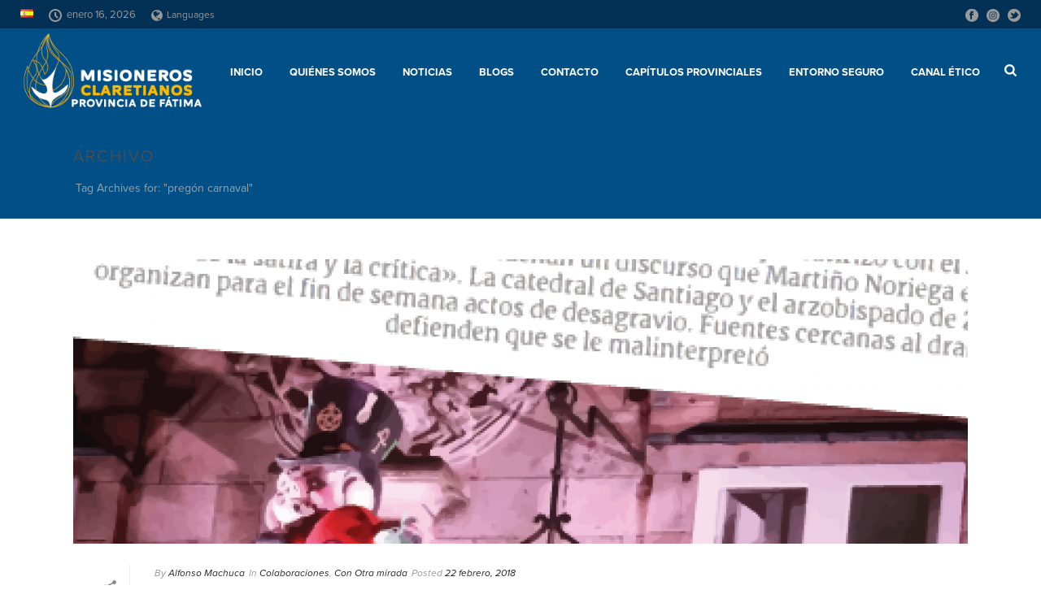

--- FILE ---
content_type: text/css; charset=utf-8
request_url: https://fatimacmf.org/wp-content/plugins/fatimacmf/fatimacmf.css?ver=6.7.4
body_size: 491
content:
/**
 * @license
 * MyFonts Webfont Build ID 3691139, 2018-12-26T10:16:10-0500
 * 
 * The fonts listed in this notice are subject to the End User License
 * Agreement(s) entered into by the website owner. All other parties are 
 * explicitly restricted from using the Licensed Webfonts(s).
 * 
 * You may obtain a valid license at the URLs below.
 * 
 * Webfont: DallasPS-SansReg by Fenotype
 * URL: https://www.myfonts.com/fonts/fenotype/dallas-print-shop/sans-regular/
 * Copyright: Copyright &#x00A9; 2018 by Emil Bertell. All rights reserved.
 * Licensed pageviews: 100,000
 * 
 * 
 * License: https://www.myfonts.com/viewlicense?type=web&buildid=3691139
 * 
 * © 2018 MyFonts Inc
*/


/* @import must be at top of file, otherwise CSS will not work */
@import url("//hello.myfonts.net/count/385283");

  
@font-face {font-family: 'DallasPS-SansReg';src: url('webfonts/385283_0_0.eot');src: url('webfonts/385283_0_0.eot?#iefix') format('embedded-opentype'),url('webfonts/385283_0_0.woff2') format('woff2'),url('webfonts/385283_0_0.woff') format('woff'),url('webfonts/385283_0_0.ttf') format('truetype');}
 

--- FILE ---
content_type: text/plain
request_url: https://www.google-analytics.com/j/collect?v=1&_v=j102&a=636946358&t=pageview&_s=1&dl=https%3A%2F%2Ffatimacmf.org%2Ftag%2Fpregon-carnaval%2F&ul=en-us%40posix&dt=preg%C3%B3n%20carnaval%20archivos%20-%20Misioneros%20Claretianos&sr=1280x720&vp=1280x720&_u=IADAAEABAAAAACAAI~&jid=425649739&gjid=1175841013&cid=2111847641.1768578964&tid=UA-172023956-1&_gid=433405837.1768578965&_r=1&_slc=1&z=804514790
body_size: -563
content:
2,cG-MBPNZ4DXZR